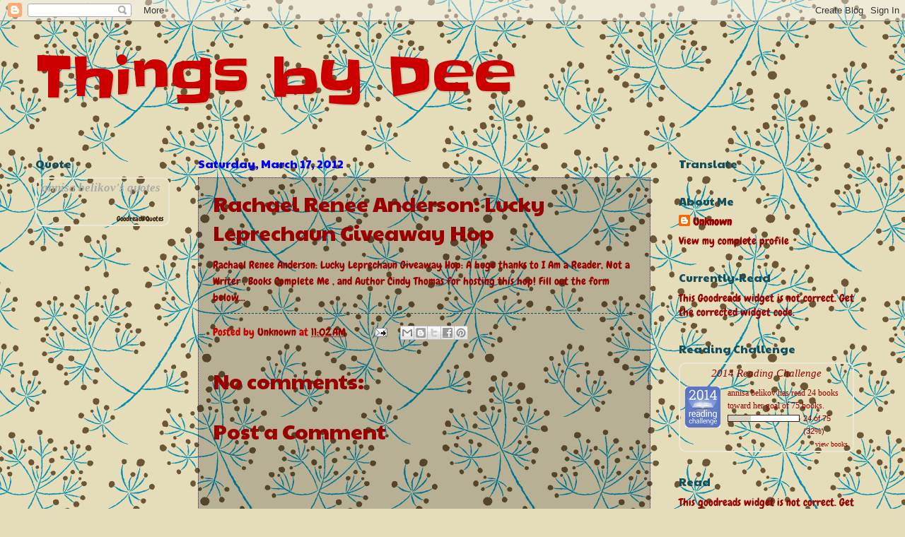

--- FILE ---
content_type: text/html; charset=UTF-8
request_url: https://annisabelikovcasillas.blogspot.com/2012/03/rachael-renee-anderson-lucky-leprechaun.html
body_size: 17026
content:
<!DOCTYPE html>
<html class='v2' dir='ltr' lang='en'>
<head>
<link href='https://www.blogger.com/static/v1/widgets/335934321-css_bundle_v2.css' rel='stylesheet' type='text/css'/>
<meta content='width=1100' name='viewport'/>
<meta content='text/html; charset=UTF-8' http-equiv='Content-Type'/>
<meta content='blogger' name='generator'/>
<link href='https://annisabelikovcasillas.blogspot.com/favicon.ico' rel='icon' type='image/x-icon'/>
<link href='http://annisabelikovcasillas.blogspot.com/2012/03/rachael-renee-anderson-lucky-leprechaun.html' rel='canonical'/>
<link rel="alternate" type="application/atom+xml" title="Things by Dee - Atom" href="https://annisabelikovcasillas.blogspot.com/feeds/posts/default" />
<link rel="alternate" type="application/rss+xml" title="Things by Dee - RSS" href="https://annisabelikovcasillas.blogspot.com/feeds/posts/default?alt=rss" />
<link rel="service.post" type="application/atom+xml" title="Things by Dee - Atom" href="https://www.blogger.com/feeds/137759562438107001/posts/default" />

<link rel="alternate" type="application/atom+xml" title="Things by Dee - Atom" href="https://annisabelikovcasillas.blogspot.com/feeds/248954462734349971/comments/default" />
<!--Can't find substitution for tag [blog.ieCssRetrofitLinks]-->
<meta content='http://annisabelikovcasillas.blogspot.com/2012/03/rachael-renee-anderson-lucky-leprechaun.html' property='og:url'/>
<meta content='Rachael Renee Anderson: Lucky Leprechaun Giveaway Hop' property='og:title'/>
<meta content='Rachael Renee Anderson: Lucky Leprechaun Giveaway Hop : A huge thanks to I Am a Reader, Not a Writer , Books Complete Me , and Author Cindy ...' property='og:description'/>
<title>Things by Dee: Rachael Renee Anderson: Lucky Leprechaun Giveaway Hop</title>
<style type='text/css'>@font-face{font-family:'Chewy';font-style:normal;font-weight:400;font-display:swap;src:url(//fonts.gstatic.com/s/chewy/v18/uK_94ruUb-k-wn52KjI9OPec.woff2)format('woff2');unicode-range:U+0000-00FF,U+0131,U+0152-0153,U+02BB-02BC,U+02C6,U+02DA,U+02DC,U+0304,U+0308,U+0329,U+2000-206F,U+20AC,U+2122,U+2191,U+2193,U+2212,U+2215,U+FEFF,U+FFFD;}@font-face{font-family:'Paytone One';font-style:normal;font-weight:400;font-display:swap;src:url(//fonts.gstatic.com/s/paytoneone/v25/0nksC9P7MfYHj2oFtYm2ChTigPvfiwq-FQc.woff2)format('woff2');unicode-range:U+0102-0103,U+0110-0111,U+0128-0129,U+0168-0169,U+01A0-01A1,U+01AF-01B0,U+0300-0301,U+0303-0304,U+0308-0309,U+0323,U+0329,U+1EA0-1EF9,U+20AB;}@font-face{font-family:'Paytone One';font-style:normal;font-weight:400;font-display:swap;src:url(//fonts.gstatic.com/s/paytoneone/v25/0nksC9P7MfYHj2oFtYm2ChTjgPvfiwq-FQc.woff2)format('woff2');unicode-range:U+0100-02BA,U+02BD-02C5,U+02C7-02CC,U+02CE-02D7,U+02DD-02FF,U+0304,U+0308,U+0329,U+1D00-1DBF,U+1E00-1E9F,U+1EF2-1EFF,U+2020,U+20A0-20AB,U+20AD-20C0,U+2113,U+2C60-2C7F,U+A720-A7FF;}@font-face{font-family:'Paytone One';font-style:normal;font-weight:400;font-display:swap;src:url(//fonts.gstatic.com/s/paytoneone/v25/0nksC9P7MfYHj2oFtYm2ChTtgPvfiwq-.woff2)format('woff2');unicode-range:U+0000-00FF,U+0131,U+0152-0153,U+02BB-02BC,U+02C6,U+02DA,U+02DC,U+0304,U+0308,U+0329,U+2000-206F,U+20AC,U+2122,U+2191,U+2193,U+2212,U+2215,U+FEFF,U+FFFD;}@font-face{font-family:'Slackey';font-style:normal;font-weight:400;font-display:swap;src:url(//fonts.gstatic.com/s/slackey/v29/N0bV2SdQO-5yM0-dGlNQJPTVkdc.woff2)format('woff2');unicode-range:U+0000-00FF,U+0131,U+0152-0153,U+02BB-02BC,U+02C6,U+02DA,U+02DC,U+0304,U+0308,U+0329,U+2000-206F,U+20AC,U+2122,U+2191,U+2193,U+2212,U+2215,U+FEFF,U+FFFD;}</style>
<style id='page-skin-1' type='text/css'><!--
/*
-----------------------------------------------
Blogger Template Style
Name:     Watermark
Designer: Blogger
URL:      www.blogger.com
----------------------------------------------- */
/* Use this with templates/1ktemplate-*.html */
/* Content
----------------------------------------------- */
body {
font: normal normal 16px Chewy;
color: #990000;
background: #e5dcb9 url(//themes.googleusercontent.com/image?id=1xf8EtW_j8IZR1brqLUdEFzSOFmpy50Pf175_Bz2t2lTKJYWdjV-iKNVhOKjim3-IZk5g) repeat scroll top center /* Credit: GelatoPlus (http://www.istockphoto.com/googleimages.php?id=6272805&platform=blogger) */;
}
html body .content-outer {
min-width: 0;
max-width: 100%;
width: 100%;
}
.content-outer {
font-size: 92%;
}
a:link {
text-decoration:none;
color: #990000;
}
a:visited {
text-decoration:none;
color: #990000;
}
a:hover {
text-decoration:underline;
color: #cc0000;
}
.body-fauxcolumns .cap-top {
margin-top: 30px;
background: transparent none no-repeat scroll center center;
height: 256px;
}
.content-inner {
padding: 0;
}
/* Header
----------------------------------------------- */
.header-inner .Header .titlewrapper,
.header-inner .Header .descriptionwrapper {
padding-left: 20px;
padding-right: 20px;
}
.Header h1 {
font: normal normal 80px Slackey;
color: #cc0000;
text-shadow: 2px 2px rgba(0, 0, 0, .1);
}
.Header h1 a {
color: #cc0000;
}
.Header .description {
font-size: 140%;
color: #741b47;
}
/* Tabs
----------------------------------------------- */
.tabs-inner .section {
margin: 0 20px;
}
.tabs-inner .PageList, .tabs-inner .LinkList, .tabs-inner .Labels {
margin-left: -11px;
margin-right: -11px;
background-color: transparent;
border-top: 0 solid #ffffff;
border-bottom: 0 solid #ffffff;
-moz-box-shadow: 0 0 0 rgba(0, 0, 0, .3);
-webkit-box-shadow: 0 0 0 rgba(0, 0, 0, .3);
-goog-ms-box-shadow: 0 0 0 rgba(0, 0, 0, .3);
box-shadow: 0 0 0 rgba(0, 0, 0, .3);
}
.tabs-inner .PageList .widget-content,
.tabs-inner .LinkList .widget-content,
.tabs-inner .Labels .widget-content {
margin: -3px -11px;
background: transparent none  no-repeat scroll right;
}
.tabs-inner .widget ul {
padding: 2px 25px;
max-height: 34px;
background: transparent none no-repeat scroll left;
}
.tabs-inner .widget li {
border: none;
}
.tabs-inner .widget li a {
display: inline-block;
padding: .25em 1em;
font: normal normal 20px Paytone One;
color: #0000ff;
border-right: 1px solid #674ea7;
}
.tabs-inner .widget li:first-child a {
border-left: 1px solid #674ea7;
}
.tabs-inner .widget li.selected a, .tabs-inner .widget li a:hover {
color: #ffffff;
}
/* Headings
----------------------------------------------- */
h2 {
font: normal normal 16px Paytone One;
color: #134f5c;
margin: 0 0 .5em;
}
h2.date-header {
font: normal normal 16px Paytone One;
color: #0000ff;
}
/* Main
----------------------------------------------- */
.main-inner .column-center-inner,
.main-inner .column-left-inner,
.main-inner .column-right-inner {
padding: 0 5px;
}
.main-outer {
margin-top: 0;
background: transparent none no-repeat scroll top left;
}
.main-inner {
padding-top: 30px;
}
.main-cap-top {
position: relative;
}
.main-cap-top .cap-right {
position: absolute;
height: 0;
width: 100%;
bottom: 0;
background: transparent none repeat-x scroll bottom center;
}
.main-cap-top .cap-left {
position: absolute;
height: 245px;
width: 280px;
right: 0;
bottom: 0;
background: transparent none no-repeat scroll bottom left;
}
/* Posts
----------------------------------------------- */
.post-outer {
padding: 15px 20px;
margin: 0 0 25px;
background: transparent url(//www.blogblog.com/1kt/watermark/post_background_navigator.png) repeat scroll top left;
_background-image: none;
border: dotted 1px #351c75;
-moz-box-shadow: 0 0 0 rgba(0, 0, 0, .1);
-webkit-box-shadow: 0 0 0 rgba(0, 0, 0, .1);
-goog-ms-box-shadow: 0 0 0 rgba(0, 0, 0, .1);
box-shadow: 0 0 0 rgba(0, 0, 0, .1);
}
h3.post-title {
font: normal normal 30px Paytone One;
margin: 0;
}
.comments h4 {
font: normal normal 30px Paytone One;
margin: 1em 0 0;
}
.post-body {
font-size: 105%;
line-height: 1.5;
position: relative;
}
.post-header {
margin: 0 0 1em;
color: #cc0000;
}
.post-footer {
margin: 10px 0 0;
padding: 10px 0 0;
color: #cc0000;
border-top: dashed 1px #134f5c;
}
#blog-pager {
font-size: 140%
}
#comments .comment-author {
padding-top: 1.5em;
border-top: dashed 1px #134f5c;
background-position: 0 1.5em;
}
#comments .comment-author:first-child {
padding-top: 0;
border-top: none;
}
.avatar-image-container {
margin: .2em 0 0;
}
/* Comments
----------------------------------------------- */
.comments .comments-content .icon.blog-author {
background-repeat: no-repeat;
background-image: url([data-uri]);
}
.comments .comments-content .loadmore a {
border-top: 1px solid #134f5c;
border-bottom: 1px solid #134f5c;
}
.comments .continue {
border-top: 2px solid #134f5c;
}
/* Widgets
----------------------------------------------- */
.widget ul, .widget #ArchiveList ul.flat {
padding: 0;
list-style: none;
}
.widget ul li, .widget #ArchiveList ul.flat li {
padding: .35em 0;
text-indent: 0;
border-top: dashed 1px #134f5c;
}
.widget ul li:first-child, .widget #ArchiveList ul.flat li:first-child {
border-top: none;
}
.widget .post-body ul {
list-style: disc;
}
.widget .post-body ul li {
border: none;
}
.widget .zippy {
color: #134f5c;
}
.post-body img, .post-body .tr-caption-container, .Profile img, .Image img,
.BlogList .item-thumbnail img {
padding: 5px;
background: #fff;
-moz-box-shadow: 1px 1px 5px rgba(0, 0, 0, .5);
-webkit-box-shadow: 1px 1px 5px rgba(0, 0, 0, .5);
-goog-ms-box-shadow: 1px 1px 5px rgba(0, 0, 0, .5);
box-shadow: 1px 1px 5px rgba(0, 0, 0, .5);
}
.post-body img, .post-body .tr-caption-container {
padding: 8px;
}
.post-body .tr-caption-container {
color: #333333;
}
.post-body .tr-caption-container img {
padding: 0;
background: transparent;
border: none;
-moz-box-shadow: 0 0 0 rgba(0, 0, 0, .1);
-webkit-box-shadow: 0 0 0 rgba(0, 0, 0, .1);
-goog-ms-box-shadow: 0 0 0 rgba(0, 0, 0, .1);
box-shadow: 0 0 0 rgba(0, 0, 0, .1);
}
/* Footer
----------------------------------------------- */
.footer-outer {
color:#990000;
background: #e06d00 url(https://resources.blogblog.com/blogblog/data/1kt/watermark/body_background_navigator.png) repeat scroll top left;
}
.footer-outer a {
color: #cc00cc;
}
.footer-outer a:visited {
color: #cc00cc;
}
.footer-outer a:hover {
color: #cc00cc;
}
.footer-outer .widget h2 {
color: #134f5c;
}
/* Mobile
----------------------------------------------- */
body.mobile  {
background-size: 100% auto;
}
.mobile .body-fauxcolumn-outer {
background: transparent none repeat scroll top left;
}
html .mobile .mobile-date-outer {
border-bottom: none;
background: transparent url(//www.blogblog.com/1kt/watermark/post_background_navigator.png) repeat scroll top left;
_background-image: none;
margin-bottom: 10px;
}
.mobile .main-inner .date-outer {
padding: 0;
}
.mobile .main-inner .date-header {
margin: 10px;
}
.mobile .main-cap-top {
z-index: -1;
}
.mobile .content-outer {
font-size: 100%;
}
.mobile .post-outer {
padding: 10px;
}
.mobile .main-cap-top .cap-left {
background: transparent none no-repeat scroll bottom left;
}
.mobile .body-fauxcolumns .cap-top {
margin: 0;
}
.mobile-link-button {
background: transparent url(//www.blogblog.com/1kt/watermark/post_background_navigator.png) repeat scroll top left;
}
.mobile-link-button a:link, .mobile-link-button a:visited {
color: #990000;
}
.mobile-index-date .date-header {
color: #0000ff;
}
.mobile-index-contents {
color: #990000;
}
.mobile .tabs-inner .section {
margin: 0;
}
.mobile .tabs-inner .PageList {
margin-left: 0;
margin-right: 0;
}
.mobile .tabs-inner .PageList .widget-content {
margin: 0;
color: #ffffff;
background: transparent url(//www.blogblog.com/1kt/watermark/post_background_navigator.png) repeat scroll top left;
}
.mobile .tabs-inner .PageList .widget-content .pagelist-arrow {
border-left: 1px solid #674ea7;
}

--></style>
<style id='template-skin-1' type='text/css'><!--
body {
min-width: 1220px;
}
.content-outer, .content-fauxcolumn-outer, .region-inner {
min-width: 1220px;
max-width: 1220px;
_width: 1220px;
}
.main-inner .columns {
padding-left: 230px;
padding-right: 310px;
}
.main-inner .fauxcolumn-center-outer {
left: 230px;
right: 310px;
/* IE6 does not respect left and right together */
_width: expression(this.parentNode.offsetWidth -
parseInt("230px") -
parseInt("310px") + 'px');
}
.main-inner .fauxcolumn-left-outer {
width: 230px;
}
.main-inner .fauxcolumn-right-outer {
width: 310px;
}
.main-inner .column-left-outer {
width: 230px;
right: 100%;
margin-left: -230px;
}
.main-inner .column-right-outer {
width: 310px;
margin-right: -310px;
}
#layout {
min-width: 0;
}
#layout .content-outer {
min-width: 0;
width: 800px;
}
#layout .region-inner {
min-width: 0;
width: auto;
}
body#layout div.add_widget {
padding: 8px;
}
body#layout div.add_widget a {
margin-left: 32px;
}
--></style>
<style>
    body {background-image:url(\/\/themes.googleusercontent.com\/image?id=1xf8EtW_j8IZR1brqLUdEFzSOFmpy50Pf175_Bz2t2lTKJYWdjV-iKNVhOKjim3-IZk5g);}
    
@media (max-width: 200px) { body {background-image:url(\/\/themes.googleusercontent.com\/image?id=1xf8EtW_j8IZR1brqLUdEFzSOFmpy50Pf175_Bz2t2lTKJYWdjV-iKNVhOKjim3-IZk5g&options=w200);}}
@media (max-width: 400px) and (min-width: 201px) { body {background-image:url(\/\/themes.googleusercontent.com\/image?id=1xf8EtW_j8IZR1brqLUdEFzSOFmpy50Pf175_Bz2t2lTKJYWdjV-iKNVhOKjim3-IZk5g&options=w400);}}
@media (max-width: 800px) and (min-width: 401px) { body {background-image:url(\/\/themes.googleusercontent.com\/image?id=1xf8EtW_j8IZR1brqLUdEFzSOFmpy50Pf175_Bz2t2lTKJYWdjV-iKNVhOKjim3-IZk5g&options=w800);}}
@media (max-width: 1200px) and (min-width: 801px) { body {background-image:url(\/\/themes.googleusercontent.com\/image?id=1xf8EtW_j8IZR1brqLUdEFzSOFmpy50Pf175_Bz2t2lTKJYWdjV-iKNVhOKjim3-IZk5g&options=w1200);}}
/* Last tag covers anything over one higher than the previous max-size cap. */
@media (min-width: 1201px) { body {background-image:url(\/\/themes.googleusercontent.com\/image?id=1xf8EtW_j8IZR1brqLUdEFzSOFmpy50Pf175_Bz2t2lTKJYWdjV-iKNVhOKjim3-IZk5g&options=w1600);}}
  </style>
<link href='https://www.blogger.com/dyn-css/authorization.css?targetBlogID=137759562438107001&amp;zx=7315773f-8deb-4a5a-a87e-4376b9803f32' media='none' onload='if(media!=&#39;all&#39;)media=&#39;all&#39;' rel='stylesheet'/><noscript><link href='https://www.blogger.com/dyn-css/authorization.css?targetBlogID=137759562438107001&amp;zx=7315773f-8deb-4a5a-a87e-4376b9803f32' rel='stylesheet'/></noscript>
<meta name='google-adsense-platform-account' content='ca-host-pub-1556223355139109'/>
<meta name='google-adsense-platform-domain' content='blogspot.com'/>

</head>
<body class='loading variant-navigator'>
<div class='navbar section' id='navbar' name='Navbar'><div class='widget Navbar' data-version='1' id='Navbar1'><script type="text/javascript">
    function setAttributeOnload(object, attribute, val) {
      if(window.addEventListener) {
        window.addEventListener('load',
          function(){ object[attribute] = val; }, false);
      } else {
        window.attachEvent('onload', function(){ object[attribute] = val; });
      }
    }
  </script>
<div id="navbar-iframe-container"></div>
<script type="text/javascript" src="https://apis.google.com/js/platform.js"></script>
<script type="text/javascript">
      gapi.load("gapi.iframes:gapi.iframes.style.bubble", function() {
        if (gapi.iframes && gapi.iframes.getContext) {
          gapi.iframes.getContext().openChild({
              url: 'https://www.blogger.com/navbar/137759562438107001?po\x3d248954462734349971\x26origin\x3dhttps://annisabelikovcasillas.blogspot.com',
              where: document.getElementById("navbar-iframe-container"),
              id: "navbar-iframe"
          });
        }
      });
    </script><script type="text/javascript">
(function() {
var script = document.createElement('script');
script.type = 'text/javascript';
script.src = '//pagead2.googlesyndication.com/pagead/js/google_top_exp.js';
var head = document.getElementsByTagName('head')[0];
if (head) {
head.appendChild(script);
}})();
</script>
</div></div>
<div class='body-fauxcolumns'>
<div class='fauxcolumn-outer body-fauxcolumn-outer'>
<div class='cap-top'>
<div class='cap-left'></div>
<div class='cap-right'></div>
</div>
<div class='fauxborder-left'>
<div class='fauxborder-right'></div>
<div class='fauxcolumn-inner'>
</div>
</div>
<div class='cap-bottom'>
<div class='cap-left'></div>
<div class='cap-right'></div>
</div>
</div>
</div>
<div class='content'>
<div class='content-fauxcolumns'>
<div class='fauxcolumn-outer content-fauxcolumn-outer'>
<div class='cap-top'>
<div class='cap-left'></div>
<div class='cap-right'></div>
</div>
<div class='fauxborder-left'>
<div class='fauxborder-right'></div>
<div class='fauxcolumn-inner'>
</div>
</div>
<div class='cap-bottom'>
<div class='cap-left'></div>
<div class='cap-right'></div>
</div>
</div>
</div>
<div class='content-outer'>
<div class='content-cap-top cap-top'>
<div class='cap-left'></div>
<div class='cap-right'></div>
</div>
<div class='fauxborder-left content-fauxborder-left'>
<div class='fauxborder-right content-fauxborder-right'></div>
<div class='content-inner'>
<header>
<div class='header-outer'>
<div class='header-cap-top cap-top'>
<div class='cap-left'></div>
<div class='cap-right'></div>
</div>
<div class='fauxborder-left header-fauxborder-left'>
<div class='fauxborder-right header-fauxborder-right'></div>
<div class='region-inner header-inner'>
<div class='header section' id='header' name='Header'><div class='widget Header' data-version='1' id='Header1'>
<div id='header-inner'>
<div class='titlewrapper'>
<h1 class='title'>
<a href='https://annisabelikovcasillas.blogspot.com/'>
Things by Dee
</a>
</h1>
</div>
<div class='descriptionwrapper'>
<p class='description'><span>
</span></p>
</div>
</div>
</div></div>
</div>
</div>
<div class='header-cap-bottom cap-bottom'>
<div class='cap-left'></div>
<div class='cap-right'></div>
</div>
</div>
</header>
<div class='tabs-outer'>
<div class='tabs-cap-top cap-top'>
<div class='cap-left'></div>
<div class='cap-right'></div>
</div>
<div class='fauxborder-left tabs-fauxborder-left'>
<div class='fauxborder-right tabs-fauxborder-right'></div>
<div class='region-inner tabs-inner'>
<div class='tabs no-items section' id='crosscol' name='Cross-Column'></div>
<div class='tabs no-items section' id='crosscol-overflow' name='Cross-Column 2'></div>
</div>
</div>
<div class='tabs-cap-bottom cap-bottom'>
<div class='cap-left'></div>
<div class='cap-right'></div>
</div>
</div>
<div class='main-outer'>
<div class='main-cap-top cap-top'>
<div class='cap-left'></div>
<div class='cap-right'></div>
</div>
<div class='fauxborder-left main-fauxborder-left'>
<div class='fauxborder-right main-fauxborder-right'></div>
<div class='region-inner main-inner'>
<div class='columns fauxcolumns'>
<div class='fauxcolumn-outer fauxcolumn-center-outer'>
<div class='cap-top'>
<div class='cap-left'></div>
<div class='cap-right'></div>
</div>
<div class='fauxborder-left'>
<div class='fauxborder-right'></div>
<div class='fauxcolumn-inner'>
</div>
</div>
<div class='cap-bottom'>
<div class='cap-left'></div>
<div class='cap-right'></div>
</div>
</div>
<div class='fauxcolumn-outer fauxcolumn-left-outer'>
<div class='cap-top'>
<div class='cap-left'></div>
<div class='cap-right'></div>
</div>
<div class='fauxborder-left'>
<div class='fauxborder-right'></div>
<div class='fauxcolumn-inner'>
</div>
</div>
<div class='cap-bottom'>
<div class='cap-left'></div>
<div class='cap-right'></div>
</div>
</div>
<div class='fauxcolumn-outer fauxcolumn-right-outer'>
<div class='cap-top'>
<div class='cap-left'></div>
<div class='cap-right'></div>
</div>
<div class='fauxborder-left'>
<div class='fauxborder-right'></div>
<div class='fauxcolumn-inner'>
</div>
</div>
<div class='cap-bottom'>
<div class='cap-left'></div>
<div class='cap-right'></div>
</div>
</div>
<!-- corrects IE6 width calculation -->
<div class='columns-inner'>
<div class='column-center-outer'>
<div class='column-center-inner'>
<div class='main section' id='main' name='Main'><div class='widget Blog' data-version='1' id='Blog1'>
<div class='blog-posts hfeed'>

          <div class="date-outer">
        
<h2 class='date-header'><span>Saturday, March 17, 2012</span></h2>

          <div class="date-posts">
        
<div class='post-outer'>
<div class='post hentry uncustomized-post-template' itemprop='blogPost' itemscope='itemscope' itemtype='http://schema.org/BlogPosting'>
<meta content='137759562438107001' itemprop='blogId'/>
<meta content='248954462734349971' itemprop='postId'/>
<a name='248954462734349971'></a>
<h3 class='post-title entry-title' itemprop='name'>
Rachael Renee Anderson: Lucky Leprechaun Giveaway Hop
</h3>
<div class='post-header'>
<div class='post-header-line-1'></div>
</div>
<div class='post-body entry-content' id='post-body-248954462734349971' itemprop='description articleBody'>
<a href="http://rachaelreneeanderson.blogspot.com/2012/03/lucky-leprechaun-giveaway-hop.html?spref=bl">Rachael Renee Anderson: Lucky Leprechaun Giveaway Hop</a>: A huge thanks to I Am a Reader, Not a Writer , Books Complete Me , and Author Cindy Thomas  for hosting this hop!  Fill out the form below...
<div style='clear: both;'></div>
</div>
<div class='post-footer'>
<div class='post-footer-line post-footer-line-1'>
<span class='post-author vcard'>
Posted by
<span class='fn' itemprop='author' itemscope='itemscope' itemtype='http://schema.org/Person'>
<meta content='https://www.blogger.com/profile/07382097370770510091' itemprop='url'/>
<a class='g-profile' href='https://www.blogger.com/profile/07382097370770510091' rel='author' title='author profile'>
<span itemprop='name'>Unknown</span>
</a>
</span>
</span>
<span class='post-timestamp'>
at
<meta content='http://annisabelikovcasillas.blogspot.com/2012/03/rachael-renee-anderson-lucky-leprechaun.html' itemprop='url'/>
<a class='timestamp-link' href='https://annisabelikovcasillas.blogspot.com/2012/03/rachael-renee-anderson-lucky-leprechaun.html' rel='bookmark' title='permanent link'><abbr class='published' itemprop='datePublished' title='2012-03-17T11:02:00+07:00'>11:02&#8239;AM</abbr></a>
</span>
<span class='post-comment-link'>
</span>
<span class='post-icons'>
<span class='item-action'>
<a href='https://www.blogger.com/email-post/137759562438107001/248954462734349971' title='Email Post'>
<img alt='' class='icon-action' height='13' src='https://resources.blogblog.com/img/icon18_email.gif' width='18'/>
</a>
</span>
<span class='item-control blog-admin pid-554244771'>
<a href='https://www.blogger.com/post-edit.g?blogID=137759562438107001&postID=248954462734349971&from=pencil' title='Edit Post'>
<img alt='' class='icon-action' height='18' src='https://resources.blogblog.com/img/icon18_edit_allbkg.gif' width='18'/>
</a>
</span>
</span>
<div class='post-share-buttons goog-inline-block'>
<a class='goog-inline-block share-button sb-email' href='https://www.blogger.com/share-post.g?blogID=137759562438107001&postID=248954462734349971&target=email' target='_blank' title='Email This'><span class='share-button-link-text'>Email This</span></a><a class='goog-inline-block share-button sb-blog' href='https://www.blogger.com/share-post.g?blogID=137759562438107001&postID=248954462734349971&target=blog' onclick='window.open(this.href, "_blank", "height=270,width=475"); return false;' target='_blank' title='BlogThis!'><span class='share-button-link-text'>BlogThis!</span></a><a class='goog-inline-block share-button sb-twitter' href='https://www.blogger.com/share-post.g?blogID=137759562438107001&postID=248954462734349971&target=twitter' target='_blank' title='Share to X'><span class='share-button-link-text'>Share to X</span></a><a class='goog-inline-block share-button sb-facebook' href='https://www.blogger.com/share-post.g?blogID=137759562438107001&postID=248954462734349971&target=facebook' onclick='window.open(this.href, "_blank", "height=430,width=640"); return false;' target='_blank' title='Share to Facebook'><span class='share-button-link-text'>Share to Facebook</span></a><a class='goog-inline-block share-button sb-pinterest' href='https://www.blogger.com/share-post.g?blogID=137759562438107001&postID=248954462734349971&target=pinterest' target='_blank' title='Share to Pinterest'><span class='share-button-link-text'>Share to Pinterest</span></a>
</div>
</div>
<div class='post-footer-line post-footer-line-2'>
<span class='post-labels'>
</span>
</div>
<div class='post-footer-line post-footer-line-3'>
<span class='post-location'>
</span>
</div>
</div>
</div>
<div class='comments' id='comments'>
<a name='comments'></a>
<h4>No comments:</h4>
<div id='Blog1_comments-block-wrapper'>
<dl class='avatar-comment-indent' id='comments-block'>
</dl>
</div>
<p class='comment-footer'>
<div class='comment-form'>
<a name='comment-form'></a>
<h4 id='comment-post-message'>Post a Comment</h4>
<p>
</p>
<a href='https://www.blogger.com/comment/frame/137759562438107001?po=248954462734349971&hl=en&saa=85391&origin=https://annisabelikovcasillas.blogspot.com' id='comment-editor-src'></a>
<iframe allowtransparency='true' class='blogger-iframe-colorize blogger-comment-from-post' frameborder='0' height='410px' id='comment-editor' name='comment-editor' src='' width='100%'></iframe>
<script src='https://www.blogger.com/static/v1/jsbin/2830521187-comment_from_post_iframe.js' type='text/javascript'></script>
<script type='text/javascript'>
      BLOG_CMT_createIframe('https://www.blogger.com/rpc_relay.html');
    </script>
</div>
</p>
</div>
</div>

        </div></div>
      
</div>
<div class='blog-pager' id='blog-pager'>
<span id='blog-pager-newer-link'>
<a class='blog-pager-newer-link' href='https://annisabelikovcasillas.blogspot.com/2012/03/blog-post_17.html' id='Blog1_blog-pager-newer-link' title='Newer Post'>Newer Post</a>
</span>
<span id='blog-pager-older-link'>
<a class='blog-pager-older-link' href='https://annisabelikovcasillas.blogspot.com/2012/03/cindy-thomas-aspiring-ya-author-lucky.html' id='Blog1_blog-pager-older-link' title='Older Post'>Older Post</a>
</span>
<a class='home-link' href='https://annisabelikovcasillas.blogspot.com/'>Home</a>
</div>
<div class='clear'></div>
<div class='post-feeds'>
<div class='feed-links'>
Subscribe to:
<a class='feed-link' href='https://annisabelikovcasillas.blogspot.com/feeds/248954462734349971/comments/default' target='_blank' type='application/atom+xml'>Post Comments (Atom)</a>
</div>
</div>
</div></div>
</div>
</div>
<div class='column-left-outer'>
<div class='column-left-inner'>
<aside>
<div class='sidebar section' id='sidebar-left-1'><div class='widget HTML' data-version='1' id='HTML6'>
<h2 class='title'>Quote</h2>
<div class='widget-content'>
<div style="border: 2px solid #EBE8D5; border-radius:10px; padding: 0px 7px 0px 7px;"><h3 style=""><a href="https://www.goodreads.com/user/show/1018011-annisa-belikov-casillas" style="text-decoration: none;color:#aaa;font-family:georgia,serif;font-style:italic;">annisa belikov's quotes</a></h3><br/><div id="gr_quote_body"></div><script src="https://www.goodreads.com/quotes/widget/1018011-annisa-belikov-casillas?v=2" type="text/javascript"></script><div style="text-align: right;"><a href="https://www.goodreads.com/quotes" style="color: #382110; text-decoration: none; font-size: 10px;">Goodreads Quotes</a></div></div>
</div>
<div class='clear'></div>
</div></div>
</aside>
</div>
</div>
<div class='column-right-outer'>
<div class='column-right-inner'>
<aside>
<div class='sidebar section' id='sidebar-right-1'><div class='widget Translate' data-version='1' id='Translate1'>
<h2 class='title'>Translate</h2>
<div id='google_translate_element'></div>
<script>
    function googleTranslateElementInit() {
      new google.translate.TranslateElement({
        pageLanguage: 'en',
        autoDisplay: 'true',
        layout: google.translate.TranslateElement.InlineLayout.VERTICAL
      }, 'google_translate_element');
    }
  </script>
<script src='//translate.google.com/translate_a/element.js?cb=googleTranslateElementInit'></script>
<div class='clear'></div>
</div><div class='widget Profile' data-version='1' id='Profile1'>
<h2>About Me</h2>
<div class='widget-content'>
<dl class='profile-datablock'>
<dt class='profile-data'>
<a class='profile-name-link g-profile' href='https://www.blogger.com/profile/07382097370770510091' rel='author' style='background-image: url(//www.blogger.com/img/logo-16.png);'>
Unknown
</a>
</dt>
</dl>
<a class='profile-link' href='https://www.blogger.com/profile/07382097370770510091' rel='author'>View my complete profile</a>
<div class='clear'></div>
</div>
</div><div class='widget HTML' data-version='1' id='HTML5'>
<h2 class='title'>Currently-Read</h2>
<div class='widget-content'>
<!-- Show static HTML/CSS as a placeholder in case js is not enabled - javascript include will override this if things work -->
      <style type="text/css" media="screen">
  .gr_custom_container_1405485601 {
    /* customize your Goodreads widget container here*/
    border: 1px solid gray;
    border-radius:10px;
    padding: 10px 5px 10px 5px;
    background-color: #FFFFFF;
    color: #000000;
    width: 300px
  }
  .gr_custom_header_1405485601 {
    /* customize your Goodreads header here*/
    border-bottom: 1px solid gray;
    width: 100%;
    margin-bottom: 5px;
    text-align: center;
    font-size: 120%
  }
  .gr_custom_each_container_1405485601 {
    /* customize each individual book container here */
    width: 100%;
    clear: both;
    margin-bottom: 10px;
    overflow: auto;
    padding-bottom: 4px;
    border-bottom: 1px solid #aaa;
  }
  .gr_custom_book_container_1405485601 {
    /* customize your book covers here */
    overflow: hidden;
    height: 60px;
      float: left;
      margin-right: 4px;
      width: 39px;
  }
  .gr_custom_author_1405485601 {
    /* customize your author names here */
    font-size: 10px;
  }
  .gr_custom_tags_1405485601 {
    /* customize your tags here */
    font-size: 10px;
    color: gray;
  }
  .gr_custom_rating_1405485601 {
    /* customize your rating stars here */
    float: right;
  }
</style>

      <div id="gr_custom_widget_1405485601">
          <div class="gr_custom_container_1405485601">
    <h2 class="gr_custom_header_1405485601">
    <a href="https://www.goodreads.com/review/list/1018011-annisa-belikov-casillas?shelf=currently-reading&amp;utm_medium=api&amp;utm_source=custom_widget" style="text-decoration: none;">annisa belikov's bookshelf: currently-reading</a>
    </h2>
      <div class="gr_custom_each_container_1405485601">
          <div class="gr_custom_book_container_1405485601">
            <a href="https://www.goodreads.com/review/show/605630542?utm_medium=api&amp;utm_source=custom_widget" title="Play with Me (With Me in Seattle, #3)"><img alt="Play with Me" border="0" src="https://d.gr-assets.com/books/1360471559s/17201095.jpg" /></a>
          </div>
          <div class="gr_custom_rating_1405485601">
            <img alt="0 of 5 stars" class=" staticStars" src="https://www.goodreads.com/images/layout/stars/red_star_0_of_5.png" title="0 of 5 stars, " />
          </div>
          <div class="gr_custom_title_1405485601">
            <a href="https://www.goodreads.com/review/show/605630542?utm_medium=api&amp;utm_source=custom_widget">Play with Me</a>
          </div>
          <div class="gr_custom_author_1405485601">
            by <a href="https://www.goodreads.com/author/show/6550037.Kristen_Proby">Kristen Proby</a>
          </div>
          <div class="gr_custom_tags_1405485601">
            tagged:
            currently-reading
          </div>
      </div>
      <div class="gr_custom_each_container_1405485601">
          <div class="gr_custom_book_container_1405485601">
            <a href="https://www.goodreads.com/review/show/739656370?utm_medium=api&amp;utm_source=custom_widget" title="The Edge of Never (The Edge of Never, #1)"><img alt="The Edge of Never" border="0" src="https://d.gr-assets.com/books/1358810128s/16081272.jpg" /></a>
          </div>
          <div class="gr_custom_rating_1405485601">
            <img alt="0 of 5 stars" class=" staticStars" src="https://www.goodreads.com/images/layout/stars/red_star_0_of_5.png" title="0 of 5 stars, " />
          </div>
          <div class="gr_custom_title_1405485601">
            <a href="https://www.goodreads.com/review/show/739656370?utm_medium=api&amp;utm_source=custom_widget">The Edge of Never</a>
          </div>
          <div class="gr_custom_author_1405485601">
            by <a href="https://www.goodreads.com/author/show/5437976.J_A_Redmerski">J.A. Redmerski</a>
          </div>
          <div class="gr_custom_tags_1405485601">
            tagged:
            currently-reading
          </div>
      </div>
      <div class="gr_custom_each_container_1405485601">
          <div class="gr_custom_book_container_1405485601">
            <a href="https://www.goodreads.com/review/show/572012560?utm_medium=api&amp;utm_source=custom_widget" title="One Week Girlfriend (One Week Girlfriend Quartet, #1)"><img alt="One Week Girlfriend" border="0" src="https://d.gr-assets.com/books/1361553462s/17202452.jpg" /></a>
          </div>
          <div class="gr_custom_rating_1405485601">
            <img alt="0 of 5 stars" class=" staticStars" src="https://www.goodreads.com/images/layout/stars/red_star_0_of_5.png" title="0 of 5 stars, " />
          </div>
          <div class="gr_custom_title_1405485601">
            <a href="https://www.goodreads.com/review/show/572012560?utm_medium=api&amp;utm_source=custom_widget">One Week Girlfriend</a>
          </div>
          <div class="gr_custom_author_1405485601">
            by <a href="https://www.goodreads.com/author/show/5934418.Monica_Murphy">Monica  Murphy</a>
          </div>
          <div class="gr_custom_tags_1405485601">
            tagged:
            currently-reading
          </div>
      </div>
      <div class="gr_custom_each_container_1405485601">
          <div class="gr_custom_book_container_1405485601">
            <a href="https://www.goodreads.com/review/show/765108973?utm_medium=api&amp;utm_source=custom_widget" title="Because You Tempt Me (Because You Are Mine, #1.1)"><img alt="Because You Tempt Me" border="0" src="https://d.gr-assets.com/books/1342781374s/15759752.jpg" /></a>
          </div>
          <div class="gr_custom_rating_1405485601">
            <img alt="0 of 5 stars" class=" staticStars" src="https://www.goodreads.com/images/layout/stars/red_star_0_of_5.png" title="0 of 5 stars, " />
          </div>
          <div class="gr_custom_title_1405485601">
            <a href="https://www.goodreads.com/review/show/765108973?utm_medium=api&amp;utm_source=custom_widget">Because You Tempt Me</a>
          </div>
          <div class="gr_custom_author_1405485601">
            by <a href="https://www.goodreads.com/author/show/1294984.Beth_Kery">Beth Kery</a>
          </div>
          <div class="gr_custom_tags_1405485601">
            tagged:
            currently-reading
          </div>
      </div>
      <div class="gr_custom_each_container_1405485601">
          <div class="gr_custom_book_container_1405485601">
            <a href="https://www.goodreads.com/review/show/627112633?utm_medium=api&amp;utm_source=custom_widget" title="Missing Hart (The Hart Family, #5)"><img alt="Missing Hart" border="0" src="https://d.gr-assets.com/books/1367011258s/17610795.jpg" /></a>
          </div>
          <div class="gr_custom_rating_1405485601">
            <img alt="0 of 5 stars" class=" staticStars" src="https://www.goodreads.com/images/layout/stars/red_star_0_of_5.png" title="0 of 5 stars, " />
          </div>
          <div class="gr_custom_title_1405485601">
            <a href="https://www.goodreads.com/review/show/627112633?utm_medium=api&amp;utm_source=custom_widget">Missing Hart</a>
          </div>
          <div class="gr_custom_author_1405485601">
            by <a href="https://www.goodreads.com/author/show/6456709.Ella_Fox">Ella Fox</a>
          </div>
          <div class="gr_custom_tags_1405485601">
            tagged:
            currently-reading
          </div>
      </div>
  <br style="clear: both"/>
  <center>
    <a href="https://www.goodreads.com/"><img alt="goodreads.com" src="https://www.goodreads.com/images/widget/widget_logo.gif" style="border:0" /></a>
  </center>
  <noscript>
    Share <a href="https://www.goodreads.com/">book reviews</a> and ratings with annisa belikov, and even join a <a href="https://www.goodreads.com/group">book club</a> on Goodreads.
  </noscript>
  </div>

      </div>
      <script src="https://www.goodreads.com/review/custom_widget/1018011.annisa%20belikov's%20bookshelf:%20currently-reading?cover_position=left&cover_size=small&num_books=5&order=d&shelf=currently-reading&show_author=1&show_cover=1&show_rating=1&show_review=1&show_tags=1&show_title=1&sort=date_started&widget_bg_color=FFFFFF&widget_bg_transparent=&widget_border_width=1&widget_id=1405485601&widget_text_color=000000&widget_title_size=medium&widget_width=medium" type="text/javascript" charset="utf-8"></script>
</div>
<div class='clear'></div>
</div><div class='widget HTML' data-version='1' id='HTML2'>
<h2 class='title'>Reading Challenge</h2>
<div class='widget-content'>
<div id="gr_challenge_1914" style="border: 2px solid #EBE8D5; border-radius:10px; padding: 0px 7px 0px 7px; max-width:230px; min-height: 100px">
  <div id="gr_challenge_progress_body_1914" style="font-size: 12px; font-family: georgia,serif;line-height: 18px">
    <h3 style="margin: 4px 0 10px; font-weight: normal; text-align: center">
      <a href="https://www.goodreads.com/challenges/1914-2014-reading-challenge" style="text-decoration: none; font-family:georgia,serif;font-style:italic; font-size: 1.1em">2014 Reading Challenge</a>
    </h3>
        <div class="challengePic">
          <a href="https://www.goodreads.com/challenges/1914-2014-reading-challenge"><img alt="2014 Reading Challenge" src="https://d.gr-assets.com/challenges/1388707965p2/1914.jpg" style="float:left; margin-right: 10px; border: 0 none" /></a>
        </div>
      <div>
        <a href="https://www.goodreads.com/user/show/1018011-annisa-belikov-casillas">annisa belikov</a> has
             read 24 books toward her goal of 75 books.
      </div>
      <div style="width: 100px; margin: 4px 5px 5px 0; float: left; border: 1px solid #382110; height: 8px; overflow: hidden; background-color: #FFF">
        <div style="width: 32%; background-color: #D7D2C4; float: left"><span style="visibility:hidden">hide</span></div>
      </div>
      <div style="font-family: arial, verdana, helvetica, sans-serif;font-size:90%">
        <a href="https://www.goodreads.com/user_challenges/1163747">24 of 75 (32%)</a>
      </div>
        <div style="text-align: right;">
          <a href="https://www.goodreads.com/user_challenges/1163747" style="text-decoration: none; font-size: 10px;">view books</a>
        </div>
  </div>
	<script src="https://www.goodreads.com/user_challenges/widget/1018011-annisa-belikov-casillas?challenge_id=1914&v=2" type="text/javascript"></script>
</div>
</div>
<div class='clear'></div>
</div><div class='widget HTML' data-version='1' id='HTML1'>
<h2 class='title'>Read</h2>
<div class='widget-content'>
<style type="text/css" media="screen">
        .gr_grid_container {
          /* customize grid container div here. eg: width: 500px; */
        }

        .gr_grid_book_container {
          /* customize book cover container div here */
          float: left;
          width: 39px;
          height: 60px;
          padding: 0px 0px;
          overflow: hidden;
        }
      </style>
      <div id="gr_grid_widget_1405486130">
        <!-- Show static html as a placeholder in case js is not enabled - javascript include will override this if things work -->
            <h2>
      <a href="https://www.goodreads.com/review/list/1018011-annisa-belikov-casillas?shelf=read&utm_medium=api&utm_source=grid_widget" style="text-decoration: none;">annisa belikov's bookshelf: read</a>
    </h2>
  <div class="gr_grid_container">
    <div class="gr_grid_book_container"><a href="https://www.goodreads.com/book/show/11757975-the-look-of-love" title="The Look of Love (The Sullivans, #1)"><img alt="The Look of Love" border="0" src="https://d.gr-assets.com/books/1398783845s/11757975.jpg" /></a></div>
    <div class="gr_grid_book_container"><a href="https://www.goodreads.com/book/show/9758736-trace-of-fever" title="Trace of Fever (Men Who Walk the Edge of Honor, #2)"><img alt="Trace of Fever" border="0" src="https://d.gr-assets.com/books/1291777365s/9758736.jpg" /></a></div>
    <div class="gr_grid_book_container"><a href="https://www.goodreads.com/book/show/17029526-never-too-far" title="Never Too Far (Too Far, #2; Rosemary Beach, #2)"><img alt="Never Too Far" border="0" src="https://d.gr-assets.com/books/1356822956s/17029526.jpg" /></a></div>
    <div class="gr_grid_book_container"><a href="https://www.goodreads.com/book/show/21420475-between-the-raindrops" title="Between The Raindrops"><img alt="Between The Raindrops" border="0" src="https://d.gr-assets.com/books/1394517846s/21420475.jpg" /></a></div>
    <div class="gr_grid_book_container"><a href="https://www.goodreads.com/book/show/22070794-black-confetti" title="Black Confetti"><img alt="Black Confetti" border="0" src="https://d.gr-assets.com/books/1399875684s/22070794.jpg" /></a></div>
    <div class="gr_grid_book_container"><a href="https://www.goodreads.com/book/show/18053913-mine-to-take" title="Mine to Take (Mine, #1)"><img alt="Mine to Take" border="0" src="https://d.gr-assets.com/books/1370891959s/18053913.jpg" /></a></div>
    <div class="gr_grid_book_container"><a href="https://www.goodreads.com/book/show/21942347-guilty-pleasure" title="Guilty Pleasure"><img alt="Guilty Pleasure" border="0" src="https://d.gr-assets.com/books/1397740327s/21942347.jpg" /></a></div>
    <div class="gr_grid_book_container"><a href="https://www.goodreads.com/book/show/420731.Now_You_See_Her" title="Now You See Her"><img alt="Now You See Her" border="0" src="https://d.gr-assets.com/books/1347803244s/420731.jpg" /></a></div>
    <div class="gr_grid_book_container"><a href="https://www.goodreads.com/book/show/16117804-the-proposal" title="The Proposal (The Proposition, #2)"><img alt="The Proposal" border="0" src="https://d.gr-assets.com/books/1358298141s/16117804.jpg" /></a></div>
    <div class="gr_grid_book_container"><a href="https://www.goodreads.com/book/show/9962040-in-bed-with-a-highlander" title="In Bed with a Highlander (McCabe Trilogy, #1)"><img alt="In Bed with a Highlander" border="0" src="https://d.gr-assets.com/books/1348705921s/9962040.jpg" /></a></div>
    <br style="clear: both"/><br/><a href="https://www.goodreads.com/user/show/1018011-annisa-belikov-casillas" class="gr_grid_branding" style="font-size: .9em; color: #382110; text-decoration: none; float: right; clear: both">annisa belikov casillas's favorite books &#187;</a>
  <noscript><br/>Share <a href="/">book reviews</a> and ratings with annisa belikov, and even join a <a href="/group">book club</a> on Goodreads.</noscript>
  </div>

      </div>
      <script src="https://www.goodreads.com/review/grid_widget/1018011.annisa%20belikov's%20bookshelf:%20read?cover_size=small&hide_link=&hide_title=&num_books=10&order=d&shelf=read&sort=date_read&widget_id=1405486130" type="text/javascript" charset="utf-8"></script>
</div>
<div class='clear'></div>
</div><div class='widget HTML' data-version='1' id='HTML4'>
<h2 class='title'>My Fav</h2>
<div class='widget-content'>
<!-- Show static HTML/CSS as a placeholder in case js is not enabled - javascript include will override this if things work -->
      <style type="text/css" media="screen">
  .gr_custom_container_1336733866 {
    /* customize your Goodreads widget container here*/
    border: 1px solid gray;
    -moz-border-radius:10px;
    -webkit-border-radius:10px;
    padding: 10px 5px 10px 5px;
    background-color: #FFFFFF;          
    color: #000000;          
    
  }
  .gr_custom_header_1336733866 {
    /* customize your Goodreads header here*/
    border-bottom: 1px solid gray;
    width: 100%;
    margin-bottom: 5px;
    text-align: center;
    font-size: 80%
  }
  .gr_custom_each_container_1336733866 {
    /* customize each individual book container here */
    width: 100%;
    clear: both;
    margin-bottom: 10px;
    overflow: auto;
    padding-bottom: 4px;
    border-bottom: 1px solid #aaa;
  }
  .gr_custom_book_container_1336733866 { 
    /* customize your book covers here */
    overflow: hidden;
    height: 60px;
      float: left;
      margin-right: 4px;
      width: 39px;
  }
  .gr_custom_author_1336733866 {
    /* customize your author names here */
    font-size: 10px;
  }
  .gr_custom_tags_1336733866 {
    /* customize your tags here */
    font-size: 10px;
    color: gray;
  }
  .gr_custom_rating_1336733866 {
    /* customize your rating stars here */
    float: right;
  }
</style>

      <div id="gr_custom_widget_1336733866">
          <div class="gr_custom_container_1336733866">
    <h2 class="gr_custom_header_1336733866">
    <a href="http://www.goodreads.com/review/list/1018011-annisa-belikov-casillas?shelf=favorit&amp;utm_medium=api&amp;utm_source=custom_widget" style="text-decoration: none;">annisa belikov's bookshelf: favorit</a>
    </h2>
      <div class="gr_custom_each_container_1336733866">
          <div class="gr_custom_book_container_1336733866">
            <a href="http://www.goodreads.com/review/show/314893865?utm_medium=api&amp;utm_source=custom_widget" title="Archangel's blade (guild hunter, #4)"><img alt="Archangel&#39;s blade" border="0" src="https://lh3.googleusercontent.com/blogger_img_proxy/AEn0k_u9Ya2Ghq-cKTyQcHErFDJPyoyqq_FYOr1MJezQimdDlsQVek5Xqk4zFyrvohuDsjok_AA0K-kWH-ieI_c4N7ftI1b22CJKWebQq1OwK5crpkZHgr7CkDF5F7c=s0-d"></a>
          </div>
          <div class="gr_custom_rating_1336733866">
            <img alt="4 of 5 stars true" height="15" src="https://lh3.googleusercontent.com/blogger_img_proxy/AEn0k_u0SfQxvvaL97QDyeJIRedZ-RtdTdVJBUH0HUIO-JLEy5iuNZUOLfLrLTJOQP0XwdJsTqn0n8b3hyFHd2ZxXEq_XXdBJBMKBqHoXwlF3tW9ab6RDvTDdZd_8eDTEMRHJFOxYr8=s0-d" title="4 of 5 stars, really liked it" width="75">
          </div>
          <div class="gr_custom_title_1336733866">
            <a href="http://www.goodreads.com/review/show/314893865?utm_medium=api&amp;utm_source=custom_widget">Archangel's Blade</a>
          </div>
          <div class="gr_custom_author_1336733866">
            by <a href="http://www.goodreads.com/author/show/71688.Nalini_Singh">Nalini Singh</a>
          </div>
          <div class="gr_custom_tags_1336733866">
            tagged:
            paranormal, nalini-singh, and favorit
          </div>
      </div>
      <div class="gr_custom_each_container_1336733866">
          <div class="gr_custom_book_container_1336733866">
            <a href="http://www.goodreads.com/review/show/298120475?utm_medium=api&amp;utm_source=custom_widget" title="Only in Your Arms"><img alt="Only in Your Arms" border="0" src="https://lh3.googleusercontent.com/blogger_img_proxy/AEn0k_uNNNsg02CdRMkmYY_JqgOLsPZ24vChvxwXmMmiUjXKZu4Hu44S0XJPIUYll29oFHm3ATElX-5gLfkQ88TYV63rP6j9qJO_yfycO4j_c5Tbzrv81tGBluE7c-A=s0-d"></a>
          </div>
          <div class="gr_custom_rating_1336733866">
            <img alt="4 of 5 stars true" height="15" src="https://lh3.googleusercontent.com/blogger_img_proxy/AEn0k_u0SfQxvvaL97QDyeJIRedZ-RtdTdVJBUH0HUIO-JLEy5iuNZUOLfLrLTJOQP0XwdJsTqn0n8b3hyFHd2ZxXEq_XXdBJBMKBqHoXwlF3tW9ab6RDvTDdZd_8eDTEMRHJFOxYr8=s0-d" title="4 of 5 stars, really liked it" width="75">
          </div>
          <div class="gr_custom_title_1336733866">
            <a href="http://www.goodreads.com/review/show/298120475?utm_medium=api&amp;utm_source=custom_widget">Only in Your Arms</a>
          </div>
          <div class="gr_custom_author_1336733866">
            by <a href="http://www.goodreads.com/author/show/27847.Lisa_Kleypas">Lisa Kleypas</a>
          </div>
          <div class="gr_custom_tags_1336733866">
            tagged:
            lisa-kleypass, favorit, and regency-romance
          </div>
      </div>
      <div class="gr_custom_each_container_1336733866">
          <div class="gr_custom_book_container_1336733866">
            <a href="http://www.goodreads.com/review/show/293427231?utm_medium=api&amp;utm_source=custom_widget" title="Sealed with a Kiss (Ty &amp; Hunter, #2)"><img alt="Sealed with a Kiss" border="0" src="https://lh3.googleusercontent.com/blogger_img_proxy/AEn0k_vM8tWKZn-BD23lEHfS-1u0IifO_n2pxGm7qbzrEb_SPBg8YwsKSEnyXOqpPSVqL8wkYX9nFbuILzDPHakPQxKS78n1PWB5q2mzHs6po859sAoa9SL0dEAP-6DF=s0-d"></a>
          </div>
          <div class="gr_custom_rating_1336733866">
            <img alt="4 of 5 stars true" height="15" src="https://lh3.googleusercontent.com/blogger_img_proxy/AEn0k_u0SfQxvvaL97QDyeJIRedZ-RtdTdVJBUH0HUIO-JLEy5iuNZUOLfLrLTJOQP0XwdJsTqn0n8b3hyFHd2ZxXEq_XXdBJBMKBqHoXwlF3tW9ab6RDvTDdZd_8eDTEMRHJFOxYr8=s0-d" title="4 of 5 stars, really liked it" width="75">
          </div>
          <div class="gr_custom_title_1336733866">
            <a href="http://www.goodreads.com/review/show/293427231?utm_medium=api&amp;utm_source=custom_widget">Sealed with a Kiss</a>
          </div>
          <div class="gr_custom_author_1336733866">
            by <a href="http://www.goodreads.com/author/show/10000.Carly_Phillips">Carly Phillips</a>
          </div>
          <div class="gr_custom_tags_1336733866">
            tagged:
            carly-phillips, contemporer-romance, and favorit
          </div>
      </div>
      <div class="gr_custom_each_container_1336733866">
          <div class="gr_custom_book_container_1336733866">
            <a href="http://www.goodreads.com/review/show/283038412?utm_medium=api&amp;utm_source=custom_widget" title="Smash Cut"><img alt="Smash Cut" border="0" src="https://lh3.googleusercontent.com/blogger_img_proxy/AEn0k_vqGUgYeITo5481IjZdtooJZqAkUoFDMscz4frW2Uq0jSF8X2iE6E_BgRddopSyZLYnIlHZigRrQplSuz8pdcsrVZEJBjiVfaft0QmcTbc1OoTBNaa5XkrRme_E=s0-d"></a>
          </div>
          <div class="gr_custom_rating_1336733866">
            <img alt="4 of 5 stars true" height="15" src="https://lh3.googleusercontent.com/blogger_img_proxy/AEn0k_u0SfQxvvaL97QDyeJIRedZ-RtdTdVJBUH0HUIO-JLEy5iuNZUOLfLrLTJOQP0XwdJsTqn0n8b3hyFHd2ZxXEq_XXdBJBMKBqHoXwlF3tW9ab6RDvTDdZd_8eDTEMRHJFOxYr8=s0-d" title="4 of 5 stars, really liked it" width="75">
          </div>
          <div class="gr_custom_title_1336733866">
            <a href="http://www.goodreads.com/review/show/283038412?utm_medium=api&amp;utm_source=custom_widget">Smash Cut</a>
          </div>
          <div class="gr_custom_author_1336733866">
            by <a href="http://www.goodreads.com/author/show/6218.Sandra_Brown">Sandra Brown</a>
          </div>
          <div class="gr_custom_tags_1336733866">
            tagged:
            favorit, romance-thriller-suspense, and sandra-brown
          </div>
      </div>
      <div class="gr_custom_each_container_1336733866">
          <div class="gr_custom_book_container_1336733866">
            <a href="http://www.goodreads.com/review/show/282926216?utm_medium=api&amp;utm_source=custom_widget" title="Mastered By Love (Bastion Club, #8)"><img alt="Mastered By Love" border="0" src="https://lh3.googleusercontent.com/blogger_img_proxy/AEn0k_vf4tHeACG2GuznwsAo2-HFW0Kn0kyY-D7CNdoV1Qs7A7xWtfY2Gv1J6w4YNUcI4jAXszYrb7BTdnSThIMPBhsphDyTbkC6QjICb2hg1UDNxHekGFkbmifMqCk=s0-d"></a>
          </div>
          <div class="gr_custom_rating_1336733866">
            <img alt="4 of 5 stars true" height="15" src="https://lh3.googleusercontent.com/blogger_img_proxy/AEn0k_u0SfQxvvaL97QDyeJIRedZ-RtdTdVJBUH0HUIO-JLEy5iuNZUOLfLrLTJOQP0XwdJsTqn0n8b3hyFHd2ZxXEq_XXdBJBMKBqHoXwlF3tW9ab6RDvTDdZd_8eDTEMRHJFOxYr8=s0-d" title="4 of 5 stars, really liked it" width="75">
          </div>
          <div class="gr_custom_title_1336733866">
            <a href="http://www.goodreads.com/review/show/282926216?utm_medium=api&amp;utm_source=custom_widget">Mastered By Love</a>
          </div>
          <div class="gr_custom_author_1336733866">
            by <a href="http://www.goodreads.com/author/show/9241.Stephanie_Laurens">Stephanie Laurens</a>
          </div>
          <div class="gr_custom_tags_1336733866">
            tagged:
            historical-romance, favorit, and stephanie-laurens
          </div>
      </div>
      <div class="gr_custom_each_container_1336733866">
          <div class="gr_custom_book_container_1336733866">
            <a href="http://www.goodreads.com/review/show/254664003?utm_medium=api&amp;utm_source=custom_widget" title="Seduction in Death"><img alt="Seduction in Death" border="0" src="https://lh3.googleusercontent.com/blogger_img_proxy/AEn0k_sNKcbdoc7CwxYI9mVA-ngjt7BaSNmz9b6gknKlO6I1sOF4zaEHFISLUGxEPUoNzjTDwXfN39IM-5xhG-f74EGpNmdp9g5gYZfI0VM4-phiwj7dgS2RysMC7Q=s0-d"></a>
          </div>
          <div class="gr_custom_rating_1336733866">
            <img alt="5 of 5 stars true" height="15" src="https://lh3.googleusercontent.com/blogger_img_proxy/AEn0k_ubtBkujWJvmQgmLUisWkjg-akosXFgrz0Wu_etQFMN1JuClzRsiSVAagstY9oCM4hlglFfnR0kfhnlopQm4q1K2klGrwdFq3J25zZiIIHcEdJdepv3OVtxmRjkygB_aAWWW7g=s0-d" title="5 of 5 stars, it was amazing" width="75">
          </div>
          <div class="gr_custom_title_1336733866">
            <a href="http://www.goodreads.com/review/show/254664003?utm_medium=api&amp;utm_source=custom_widget">Seduction in Death</a>
          </div>
          <div class="gr_custom_author_1336733866">
            by <a href="http://www.goodreads.com/author/show/17065.J_D_Robb">J.D. Robb</a>
          </div>
          <div class="gr_custom_tags_1336733866">
            tagged:
            favorit, j-d-robb, and suspence-romance
          </div>
      </div>
      <div class="gr_custom_each_container_1336733866">
          <div class="gr_custom_book_container_1336733866">
            <a href="http://www.goodreads.com/review/show/230959313?utm_medium=api&amp;utm_source=custom_widget" title="The Stone Prince"><img alt="The Stone Prince" border="0" src="https://lh3.googleusercontent.com/blogger_img_proxy/AEn0k_twKdtH7xosjwFjS-DHfgH6p0rJ7-GI6BGBwgmf_r4kR7nqejBrz2BD6hcJngik4MYaJV8c8N7jUpyxW0ZYziGfeWYuY1ZvQizlHsZfUVVCIUF8HVSRF0c1nA=s0-d"></a>
          </div>
          <div class="gr_custom_rating_1336733866">
            <img alt="4 of 5 stars true" height="15" src="https://lh3.googleusercontent.com/blogger_img_proxy/AEn0k_u0SfQxvvaL97QDyeJIRedZ-RtdTdVJBUH0HUIO-JLEy5iuNZUOLfLrLTJOQP0XwdJsTqn0n8b3hyFHd2ZxXEq_XXdBJBMKBqHoXwlF3tW9ab6RDvTDdZd_8eDTEMRHJFOxYr8=s0-d" title="4 of 5 stars, really liked it" width="75">
          </div>
          <div class="gr_custom_title_1336733866">
            <a href="http://www.goodreads.com/review/show/230959313?utm_medium=api&amp;utm_source=custom_widget">The Stone Prince</a>
          </div>
          <div class="gr_custom_author_1336733866">
            by <a href="http://www.goodreads.com/author/show/48192.Gena_Showalter">Gena Showalter</a>
          </div>
          <div class="gr_custom_tags_1336733866">
            tagged:
            gena-showalter, favorit, and paranormal
          </div>
      </div>
  <br style="clear: both"/>
  <center>
    <a href="http://www.goodreads.com/"><img alt="goodreads.com" src="https://lh3.googleusercontent.com/blogger_img_proxy/AEn0k_spzzzhnpngyqdlKmKZv3MMKVjkt3Q8TmD0VYInwIUPHhta1Jscr4hlT5Jj-YBiIYyuZB_zLITQsqkn06RwF_tPlJ-D7UOtIj8OZQAOA7RoWzHt0BxreAyzRg=s0-d" style="border:0"></a>
  </center>
  <noscript>
    Share <a href="http://www.goodreads.com/">book reviews</a> and ratings with annisa belikov, and even join a <a href="http://www.goodreads.com/group">book club</a> on Goodreads.
  </noscript>
  </div>

      </div>
      <script src="//www.goodreads.com/review/custom_widget/1018011.annisa%20belikov&#39;s%20bookshelf:%20favorit?cover_position=left&amp;cover_size=small&amp;num_books=7&amp;order=d&amp;shelf=favorit&amp;show_author=1&amp;show_cover=1&amp;show_rating=1&amp;show_review=0&amp;show_tags=1&amp;show_title=1&amp;sort=date_added&amp;widget_bg_color=ffffff&amp;widget_bg_transparent&amp;widget_border_width=1&amp;widget_id=1336733866&amp;widget_text_color=000000&amp;widget_title_size=small&amp;widget_width=full" type="text/javascript" charset="utf-8"></script>
</div>
<div class='clear'></div>
</div><div class='widget HTML' data-version='1' id='HTML3'>
<h2 class='title'>Update Goodreads</h2>
<div class='widget-content'>
<style>
		#customize-list{
			float:left;
			margin-left:20px;
			list-style:none;
		}
	  #gr_updates_widget{
		float:left;
		-webkit-border-radius: 5px;
		-moz-border-radius: 5px;
		border-radius: 5px;
		background-color:#fff;
		border:solid #683205 10px;
		-webkit-box-shadow: 0px 0px 4px 1px #595959,
		inset 0px 0px 0px 1px #7D730B;
		-moz-box-shadow: 0px 0px 4px 1px #595959,
		inset 0px 0px 0px 1px #7D730B;
		box-shadow: 0px 0px 4px 1px #595959,
		inset 0px 0px 0px 1px #7D730B;
		padding:15px 0 0px 15px;
		width:200px;
		height:265px;
	  }
	  #gr_footer{
		margin-bottom:0px;
		height:30px;
	  }
	  #gr_updates_widget p{
		padding:0px;
		margin:0;
		font-size:14px;
	  }
	  #gr_footer img{
		width:100px;
		float:left;
	  }
	</style>
	<div id="gr_updates_widget">
	  <iframe id="the_iframe" src="http://goodreads.com/widgets/user_update_widget?height=300&num_updates=3&user=1018011&width=200" width="198" height="230" frameborder="0"></iframe>
          <div id="gr_footer">
            <a href="http://www.goodreads.com/"><img alt="Goodreads: Book reviews, recommendations, and discussion" src="https://lh3.googleusercontent.com/blogger_img_proxy/AEn0k_vFR7C--jHO3m6OoTCB5pihFHmeyVtN6SAN20wskz8Zupzf8aK2XDdMHej7uUpeI42QLDrLuHyg7jOaM2o8NURrayTG_ux6s8WRV9TfPftQFZwFNd7qCu79PMxNQzlusg=s0-d"></a>
          </div>
        </div>
</div>
<div class='clear'></div>
</div><div class='widget Followers' data-version='1' id='Followers1'>
<h2 class='title'>Followers</h2>
<div class='widget-content'>
<div id='Followers1-wrapper'>
<div style='margin-right:2px;'>
<div><script type="text/javascript" src="https://apis.google.com/js/platform.js"></script>
<div id="followers-iframe-container"></div>
<script type="text/javascript">
    window.followersIframe = null;
    function followersIframeOpen(url) {
      gapi.load("gapi.iframes", function() {
        if (gapi.iframes && gapi.iframes.getContext) {
          window.followersIframe = gapi.iframes.getContext().openChild({
            url: url,
            where: document.getElementById("followers-iframe-container"),
            messageHandlersFilter: gapi.iframes.CROSS_ORIGIN_IFRAMES_FILTER,
            messageHandlers: {
              '_ready': function(obj) {
                window.followersIframe.getIframeEl().height = obj.height;
              },
              'reset': function() {
                window.followersIframe.close();
                followersIframeOpen("https://www.blogger.com/followers/frame/137759562438107001?colors\x3dCgt0cmFuc3BhcmVudBILdHJhbnNwYXJlbnQaByM5OTAwMDAiByM5OTAwMDAqC3RyYW5zcGFyZW50MgcjMTM0ZjVjOgcjOTkwMDAwQgcjOTkwMDAwSgcjMTM0ZjVjUgcjOTkwMDAwWgt0cmFuc3BhcmVudA%3D%3D\x26pageSize\x3d21\x26hl\x3den\x26origin\x3dhttps://annisabelikovcasillas.blogspot.com");
              },
              'open': function(url) {
                window.followersIframe.close();
                followersIframeOpen(url);
              }
            }
          });
        }
      });
    }
    followersIframeOpen("https://www.blogger.com/followers/frame/137759562438107001?colors\x3dCgt0cmFuc3BhcmVudBILdHJhbnNwYXJlbnQaByM5OTAwMDAiByM5OTAwMDAqC3RyYW5zcGFyZW50MgcjMTM0ZjVjOgcjOTkwMDAwQgcjOTkwMDAwSgcjMTM0ZjVjUgcjOTkwMDAwWgt0cmFuc3BhcmVudA%3D%3D\x26pageSize\x3d21\x26hl\x3den\x26origin\x3dhttps://annisabelikovcasillas.blogspot.com");
  </script></div>
</div>
</div>
<div class='clear'></div>
</div>
</div><div class='widget BlogArchive' data-version='1' id='BlogArchive1'>
<h2>Blog Archive</h2>
<div class='widget-content'>
<div id='ArchiveList'>
<div id='BlogArchive1_ArchiveList'>
<select id='BlogArchive1_ArchiveMenu'>
<option value=''>Blog Archive</option>
<option value='https://annisabelikovcasillas.blogspot.com/2015/01/'>January (1)</option>
<option value='https://annisabelikovcasillas.blogspot.com/2014/06/'>June (1)</option>
<option value='https://annisabelikovcasillas.blogspot.com/2013/12/'>December (1)</option>
<option value='https://annisabelikovcasillas.blogspot.com/2013/11/'>November (4)</option>
<option value='https://annisabelikovcasillas.blogspot.com/2013/10/'>October (12)</option>
<option value='https://annisabelikovcasillas.blogspot.com/2013/09/'>September (4)</option>
<option value='https://annisabelikovcasillas.blogspot.com/2013/06/'>June (1)</option>
<option value='https://annisabelikovcasillas.blogspot.com/2013/05/'>May (2)</option>
<option value='https://annisabelikovcasillas.blogspot.com/2013/03/'>March (2)</option>
<option value='https://annisabelikovcasillas.blogspot.com/2013/02/'>February (20)</option>
<option value='https://annisabelikovcasillas.blogspot.com/2013/01/'>January (3)</option>
<option value='https://annisabelikovcasillas.blogspot.com/2012/12/'>December (1)</option>
<option value='https://annisabelikovcasillas.blogspot.com/2012/11/'>November (11)</option>
<option value='https://annisabelikovcasillas.blogspot.com/2012/10/'>October (19)</option>
<option value='https://annisabelikovcasillas.blogspot.com/2012/09/'>September (50)</option>
<option value='https://annisabelikovcasillas.blogspot.com/2012/08/'>August (66)</option>
<option value='https://annisabelikovcasillas.blogspot.com/2012/07/'>July (170)</option>
<option value='https://annisabelikovcasillas.blogspot.com/2012/06/'>June (155)</option>
<option value='https://annisabelikovcasillas.blogspot.com/2012/05/'>May (213)</option>
<option value='https://annisabelikovcasillas.blogspot.com/2012/04/'>April (59)</option>
<option value='https://annisabelikovcasillas.blogspot.com/2012/03/'>March (207)</option>
<option value='https://annisabelikovcasillas.blogspot.com/2012/02/'>February (29)</option>
</select>
</div>
</div>
<div class='clear'></div>
</div>
</div><div class='widget HTML' data-version='1' id='HTML7'>
<h2 class='title'>Goodreads Shelf Badge</h2>
<div class='widget-content'>
<span style="color: #382110">my favorit shelf:</span><br/><a href="http://www.goodreads.com/review/list/1018011?shelf=favorit" title="annisa belikov casillas's book recommendations, liked quotes, book clubs, book trivia, book lists (favorit shelf)"><img border="0" alt="annisa belikov casillas&#39;s book recommendations, liked quotes, book clubs, book trivia, book lists (favorit shelf)" src="https://lh3.googleusercontent.com/blogger_img_proxy/AEn0k_szeBwLrNcGOwjsWRokDFVBQW-RbOS-_vlLj5IVhNcVxrQqzXwQ6VhZr9TSnut0ZueINWggI3Qg3Xld3Ew0KaqBeLBPqOq7PymeVYoiHo_gFkpx-Q=s0-d"></a>
</div>
<div class='clear'></div>
</div><div class='widget BlogList' data-version='1' id='BlogList1'>
<h2 class='title'>My Blog List</h2>
<div class='widget-content'>
<div class='blog-list-container' id='BlogList1_container'>
<ul id='BlogList1_blogs'>
<li style='display: block;'>
<div class='blog-icon'>
<img data-lateloadsrc='https://lh3.googleusercontent.com/blogger_img_proxy/AEn0k_u9ClnntRghQD7Pw5h5QyAXUiJk50FnBoK-_y00_DZfWmXoIf0Zo-tQf84P8BNGvatQAiz2oTkfc0jbehugyCPPMHUMUD_38REwZZESuev2dUaY=s16-w16-h16' height='16' width='16'/>
</div>
<div class='blog-content'>
<div class='blog-title'>
<a href='http://myowndramastory.blogspot.com/' target='_blank'>
myowndramastory</a>
</div>
<div class='item-content'>
<span class='item-title'>
<a href='http://myowndramastory.blogspot.com/2021/09/apa-kabar.html' target='_blank'>
APA KABAR?
</a>
</span>
<div class='item-time'>
4 years ago
</div>
</div>
</div>
<div style='clear: both;'></div>
</li>
<li style='display: block;'>
<div class='blog-icon'>
<img data-lateloadsrc='https://lh3.googleusercontent.com/blogger_img_proxy/AEn0k_tAyGcxeOgb22b-hSoohVh8qQtml_aY4e2fLnWqkz8zl-Je-EqADSuf_q6j2uJKkqlguWF1ZBxC4u19vwOWBnpd0-wQKSe9RdgwTM1KQw=s16-w16-h16' height='16' width='16'/>
</div>
<div class='blog-content'>
<div class='blog-title'>
<a href='http://portalnovel.blogspot.com/' target='_blank'>
Baca Cerita Online: Portal Novel Erotis Terjemahan</a>
</div>
<div class='item-content'>
<span class='item-title'>
<a href='http://portalnovel.blogspot.com/2015/04/into-dark-bab-16.html' target='_blank'>
Into the Dark Bab 16
</a>
</span>
<div class='item-time'>
10 years ago
</div>
</div>
</div>
<div style='clear: both;'></div>
</li>
<li style='display: block;'>
<div class='blog-icon'>
<img data-lateloadsrc='https://lh3.googleusercontent.com/blogger_img_proxy/AEn0k_vUNtD3UaPG-aEXCOOOuyIkpZI2uNspKClI2eM0eSfWksf72wH4Ow8jJ3loijOL9LPU8wNoZcOc9xq9rrzwiBq0ef-kpDnFOfQFkuSEGcQ=s16-w16-h16' height='16' width='16'/>
</div>
<div class='blog-content'>
<div class='blog-title'>
<a href='http://prince-novel.blogspot.com/' target='_blank'>
::-- Prince Novel --::</a>
</div>
<div class='item-content'>
<span class='item-title'>
<a href='http://prince-novel.blogspot.com/2014/09/tbmb-23.html' target='_blank'>
TBMB [23]
</a>
</span>
<div class='item-time'>
11 years ago
</div>
</div>
</div>
<div style='clear: both;'></div>
</li>
<li style='display: block;'>
<div class='blog-icon'>
<img data-lateloadsrc='https://lh3.googleusercontent.com/blogger_img_proxy/AEn0k_s0LJuvhWBRuaWExPu_L_kYg6ltKHwUOdDKAb2BR6c6aKlQBoKrwG3_5gyW5pNc_dxi4mQA0W7iuuoQxbHJ882YLx9b2_YyknJe1tlCl-7TPH8=s16-w16-h16' height='16' width='16'/>
</div>
<div class='blog-content'>
<div class='blog-title'>
<a href='http://anakcantikspot.blogspot.com/' target='_blank'>
AnakCantik ( Blognya Santhy Agatha )</a>
</div>
<div class='item-content'>
<span class='item-title'>
<a href='http://anakcantikspot.blogspot.com/2013/12/romance-at-foresight-prolog.html' target='_blank'>
Romance at The Foresight Prolog
</a>
</span>
<div class='item-time'>
12 years ago
</div>
</div>
</div>
<div style='clear: both;'></div>
</li>
<li style='display: block;'>
<div class='blog-icon'>
<img data-lateloadsrc='https://lh3.googleusercontent.com/blogger_img_proxy/AEn0k_vDUXq0wINk-Cll4NDkrQNlZQ9lkcfVdRY0ltlJYT4dYXRuE-gw5gzIyC9UnPNHZBkf3knqjwPCUCFQZJINrIKsBhVVfvyzEGiqeo6qRCtaDrmf6gI=s16-w16-h16' height='16' width='16'/>
</div>
<div class='blog-content'>
<div class='blog-title'>
<a href='http://rewithimagination.blogspot.com/' target='_blank'>
Re's Imagination</a>
</div>
<div class='item-content'>
<span class='item-title'>
<a href='http://rewithimagination.blogspot.com/2013/10/kawin-kontrak-epilog.html' target='_blank'>
Kawin Kontrak -Epilog
</a>
</span>
<div class='item-time'>
12 years ago
</div>
</div>
</div>
<div style='clear: both;'></div>
</li>
</ul>
<div class='clear'></div>
</div>
</div>
</div><div class='widget BlogSearch' data-version='1' id='BlogSearch1'>
<h2 class='title'>Search This Blog</h2>
<div class='widget-content'>
<div id='BlogSearch1_form'>
<form action='https://annisabelikovcasillas.blogspot.com/search' class='gsc-search-box' target='_top'>
<table cellpadding='0' cellspacing='0' class='gsc-search-box'>
<tbody>
<tr>
<td class='gsc-input'>
<input autocomplete='off' class='gsc-input' name='q' size='10' title='search' type='text' value=''/>
</td>
<td class='gsc-search-button'>
<input class='gsc-search-button' title='search' type='submit' value='Search'/>
</td>
</tr>
</tbody>
</table>
</form>
</div>
</div>
<div class='clear'></div>
</div></div>
</aside>
</div>
</div>
</div>
<div style='clear: both'></div>
<!-- columns -->
</div>
<!-- main -->
</div>
</div>
<div class='main-cap-bottom cap-bottom'>
<div class='cap-left'></div>
<div class='cap-right'></div>
</div>
</div>
<footer>
<div class='footer-outer'>
<div class='footer-cap-top cap-top'>
<div class='cap-left'></div>
<div class='cap-right'></div>
</div>
<div class='fauxborder-left footer-fauxborder-left'>
<div class='fauxborder-right footer-fauxborder-right'></div>
<div class='region-inner footer-inner'>
<div class='foot no-items section' id='footer-1'></div>
<table border='0' cellpadding='0' cellspacing='0' class='section-columns columns-2'>
<tbody>
<tr>
<td class='first columns-cell'>
<div class='foot no-items section' id='footer-2-1'></div>
</td>
<td class='columns-cell'>
<div class='foot no-items section' id='footer-2-2'></div>
</td>
</tr>
</tbody>
</table>
<!-- outside of the include in order to lock Attribution widget -->
<div class='foot section' id='footer-3' name='Footer'><div class='widget Attribution' data-version='1' id='Attribution1'>
<div class='widget-content' style='text-align: center;'>
Watermark theme. Theme images by <a href='http://www.istockphoto.com/googleimages.php?id=6272805&platform=blogger&langregion=en' target='_blank'>GelatoPlus</a>. Powered by <a href='https://www.blogger.com' target='_blank'>Blogger</a>.
</div>
<div class='clear'></div>
</div></div>
</div>
</div>
<div class='footer-cap-bottom cap-bottom'>
<div class='cap-left'></div>
<div class='cap-right'></div>
</div>
</div>
</footer>
<!-- content -->
</div>
</div>
<div class='content-cap-bottom cap-bottom'>
<div class='cap-left'></div>
<div class='cap-right'></div>
</div>
</div>
</div>
<script type='text/javascript'>
    window.setTimeout(function() {
        document.body.className = document.body.className.replace('loading', '');
      }, 10);
  </script>

<script type="text/javascript" src="https://www.blogger.com/static/v1/widgets/2028843038-widgets.js"></script>
<script type='text/javascript'>
window['__wavt'] = 'AOuZoY6XcgTC9YRfOpbEvRnYGxzbL4iIjg:1769077462538';_WidgetManager._Init('//www.blogger.com/rearrange?blogID\x3d137759562438107001','//annisabelikovcasillas.blogspot.com/2012/03/rachael-renee-anderson-lucky-leprechaun.html','137759562438107001');
_WidgetManager._SetDataContext([{'name': 'blog', 'data': {'blogId': '137759562438107001', 'title': 'Things by Dee', 'url': 'https://annisabelikovcasillas.blogspot.com/2012/03/rachael-renee-anderson-lucky-leprechaun.html', 'canonicalUrl': 'http://annisabelikovcasillas.blogspot.com/2012/03/rachael-renee-anderson-lucky-leprechaun.html', 'homepageUrl': 'https://annisabelikovcasillas.blogspot.com/', 'searchUrl': 'https://annisabelikovcasillas.blogspot.com/search', 'canonicalHomepageUrl': 'http://annisabelikovcasillas.blogspot.com/', 'blogspotFaviconUrl': 'https://annisabelikovcasillas.blogspot.com/favicon.ico', 'bloggerUrl': 'https://www.blogger.com', 'hasCustomDomain': false, 'httpsEnabled': true, 'enabledCommentProfileImages': true, 'gPlusViewType': 'FILTERED_POSTMOD', 'adultContent': false, 'analyticsAccountNumber': '', 'encoding': 'UTF-8', 'locale': 'en', 'localeUnderscoreDelimited': 'en', 'languageDirection': 'ltr', 'isPrivate': false, 'isMobile': false, 'isMobileRequest': false, 'mobileClass': '', 'isPrivateBlog': false, 'isDynamicViewsAvailable': true, 'feedLinks': '\x3clink rel\x3d\x22alternate\x22 type\x3d\x22application/atom+xml\x22 title\x3d\x22Things by Dee - Atom\x22 href\x3d\x22https://annisabelikovcasillas.blogspot.com/feeds/posts/default\x22 /\x3e\n\x3clink rel\x3d\x22alternate\x22 type\x3d\x22application/rss+xml\x22 title\x3d\x22Things by Dee - RSS\x22 href\x3d\x22https://annisabelikovcasillas.blogspot.com/feeds/posts/default?alt\x3drss\x22 /\x3e\n\x3clink rel\x3d\x22service.post\x22 type\x3d\x22application/atom+xml\x22 title\x3d\x22Things by Dee - Atom\x22 href\x3d\x22https://www.blogger.com/feeds/137759562438107001/posts/default\x22 /\x3e\n\n\x3clink rel\x3d\x22alternate\x22 type\x3d\x22application/atom+xml\x22 title\x3d\x22Things by Dee - Atom\x22 href\x3d\x22https://annisabelikovcasillas.blogspot.com/feeds/248954462734349971/comments/default\x22 /\x3e\n', 'meTag': '', 'adsenseHostId': 'ca-host-pub-1556223355139109', 'adsenseHasAds': false, 'adsenseAutoAds': false, 'boqCommentIframeForm': true, 'loginRedirectParam': '', 'view': '', 'dynamicViewsCommentsSrc': '//www.blogblog.com/dynamicviews/4224c15c4e7c9321/js/comments.js', 'dynamicViewsScriptSrc': '//www.blogblog.com/dynamicviews/6e0d22adcfa5abea', 'plusOneApiSrc': 'https://apis.google.com/js/platform.js', 'disableGComments': true, 'interstitialAccepted': false, 'sharing': {'platforms': [{'name': 'Get link', 'key': 'link', 'shareMessage': 'Get link', 'target': ''}, {'name': 'Facebook', 'key': 'facebook', 'shareMessage': 'Share to Facebook', 'target': 'facebook'}, {'name': 'BlogThis!', 'key': 'blogThis', 'shareMessage': 'BlogThis!', 'target': 'blog'}, {'name': 'X', 'key': 'twitter', 'shareMessage': 'Share to X', 'target': 'twitter'}, {'name': 'Pinterest', 'key': 'pinterest', 'shareMessage': 'Share to Pinterest', 'target': 'pinterest'}, {'name': 'Email', 'key': 'email', 'shareMessage': 'Email', 'target': 'email'}], 'disableGooglePlus': true, 'googlePlusShareButtonWidth': 0, 'googlePlusBootstrap': '\x3cscript type\x3d\x22text/javascript\x22\x3ewindow.___gcfg \x3d {\x27lang\x27: \x27en\x27};\x3c/script\x3e'}, 'hasCustomJumpLinkMessage': false, 'jumpLinkMessage': 'Read more', 'pageType': 'item', 'postId': '248954462734349971', 'pageName': 'Rachael Renee Anderson: Lucky Leprechaun Giveaway Hop', 'pageTitle': 'Things by Dee: Rachael Renee Anderson: Lucky Leprechaun Giveaway Hop'}}, {'name': 'features', 'data': {}}, {'name': 'messages', 'data': {'edit': 'Edit', 'linkCopiedToClipboard': 'Link copied to clipboard!', 'ok': 'Ok', 'postLink': 'Post Link'}}, {'name': 'template', 'data': {'name': 'Watermark', 'localizedName': 'Watermark', 'isResponsive': false, 'isAlternateRendering': false, 'isCustom': false, 'variant': 'navigator', 'variantId': 'navigator'}}, {'name': 'view', 'data': {'classic': {'name': 'classic', 'url': '?view\x3dclassic'}, 'flipcard': {'name': 'flipcard', 'url': '?view\x3dflipcard'}, 'magazine': {'name': 'magazine', 'url': '?view\x3dmagazine'}, 'mosaic': {'name': 'mosaic', 'url': '?view\x3dmosaic'}, 'sidebar': {'name': 'sidebar', 'url': '?view\x3dsidebar'}, 'snapshot': {'name': 'snapshot', 'url': '?view\x3dsnapshot'}, 'timeslide': {'name': 'timeslide', 'url': '?view\x3dtimeslide'}, 'isMobile': false, 'title': 'Rachael Renee Anderson: Lucky Leprechaun Giveaway Hop', 'description': 'Rachael Renee Anderson: Lucky Leprechaun Giveaway Hop : A huge thanks to I Am a Reader, Not a Writer , Books Complete Me , and Author Cindy ...', 'url': 'https://annisabelikovcasillas.blogspot.com/2012/03/rachael-renee-anderson-lucky-leprechaun.html', 'type': 'item', 'isSingleItem': true, 'isMultipleItems': false, 'isError': false, 'isPage': false, 'isPost': true, 'isHomepage': false, 'isArchive': false, 'isLabelSearch': false, 'postId': 248954462734349971}}]);
_WidgetManager._RegisterWidget('_NavbarView', new _WidgetInfo('Navbar1', 'navbar', document.getElementById('Navbar1'), {}, 'displayModeFull'));
_WidgetManager._RegisterWidget('_HeaderView', new _WidgetInfo('Header1', 'header', document.getElementById('Header1'), {}, 'displayModeFull'));
_WidgetManager._RegisterWidget('_BlogView', new _WidgetInfo('Blog1', 'main', document.getElementById('Blog1'), {'cmtInteractionsEnabled': false, 'lightboxEnabled': true, 'lightboxModuleUrl': 'https://www.blogger.com/static/v1/jsbin/4049919853-lbx.js', 'lightboxCssUrl': 'https://www.blogger.com/static/v1/v-css/828616780-lightbox_bundle.css'}, 'displayModeFull'));
_WidgetManager._RegisterWidget('_HTMLView', new _WidgetInfo('HTML6', 'sidebar-left-1', document.getElementById('HTML6'), {}, 'displayModeFull'));
_WidgetManager._RegisterWidget('_TranslateView', new _WidgetInfo('Translate1', 'sidebar-right-1', document.getElementById('Translate1'), {}, 'displayModeFull'));
_WidgetManager._RegisterWidget('_ProfileView', new _WidgetInfo('Profile1', 'sidebar-right-1', document.getElementById('Profile1'), {}, 'displayModeFull'));
_WidgetManager._RegisterWidget('_HTMLView', new _WidgetInfo('HTML5', 'sidebar-right-1', document.getElementById('HTML5'), {}, 'displayModeFull'));
_WidgetManager._RegisterWidget('_HTMLView', new _WidgetInfo('HTML2', 'sidebar-right-1', document.getElementById('HTML2'), {}, 'displayModeFull'));
_WidgetManager._RegisterWidget('_HTMLView', new _WidgetInfo('HTML1', 'sidebar-right-1', document.getElementById('HTML1'), {}, 'displayModeFull'));
_WidgetManager._RegisterWidget('_HTMLView', new _WidgetInfo('HTML4', 'sidebar-right-1', document.getElementById('HTML4'), {}, 'displayModeFull'));
_WidgetManager._RegisterWidget('_HTMLView', new _WidgetInfo('HTML3', 'sidebar-right-1', document.getElementById('HTML3'), {}, 'displayModeFull'));
_WidgetManager._RegisterWidget('_FollowersView', new _WidgetInfo('Followers1', 'sidebar-right-1', document.getElementById('Followers1'), {}, 'displayModeFull'));
_WidgetManager._RegisterWidget('_BlogArchiveView', new _WidgetInfo('BlogArchive1', 'sidebar-right-1', document.getElementById('BlogArchive1'), {'languageDirection': 'ltr', 'loadingMessage': 'Loading\x26hellip;'}, 'displayModeFull'));
_WidgetManager._RegisterWidget('_HTMLView', new _WidgetInfo('HTML7', 'sidebar-right-1', document.getElementById('HTML7'), {}, 'displayModeFull'));
_WidgetManager._RegisterWidget('_BlogListView', new _WidgetInfo('BlogList1', 'sidebar-right-1', document.getElementById('BlogList1'), {'numItemsToShow': 0, 'totalItems': 5}, 'displayModeFull'));
_WidgetManager._RegisterWidget('_BlogSearchView', new _WidgetInfo('BlogSearch1', 'sidebar-right-1', document.getElementById('BlogSearch1'), {}, 'displayModeFull'));
_WidgetManager._RegisterWidget('_AttributionView', new _WidgetInfo('Attribution1', 'footer-3', document.getElementById('Attribution1'), {}, 'displayModeFull'));
</script>
</body>
</html>

--- FILE ---
content_type: text/javascript; charset=utf-8
request_url: https://www.goodreads.com/review/custom_widget/1018011.annisa%20belikov's%20bookshelf:%20currently-reading?cover_position=left&cover_size=small&num_books=5&order=d&shelf=currently-reading&show_author=1&show_cover=1&show_rating=1&show_review=1&show_tags=1&show_title=1&sort=date_started&widget_bg_color=FFFFFF&widget_bg_transparent=&widget_border_width=1&widget_id=1405485601&widget_text_color=000000&widget_title_size=medium&widget_width=medium
body_size: 261
content:
  var widget_code = '  This <a rel=\"nofollow\" href=\"https://www.goodreads.com/\">Goodreads<\/a>\n  widget is not correct.\n  <a rel=\"nofollow\" href=\"https://www.goodreads.com/user/edit#widgets\">Get the corrected widget code.<\/a>\n'
  var widget_div = document.getElementById('gr_custom_widget_1405485601')
  if (widget_div) {
    widget_div.innerHTML = widget_code
  }
  else {
    document.write(widget_code)
  }


--- FILE ---
content_type: text/javascript; charset=utf-8
request_url: https://www.goodreads.com/review/grid_widget/1018011.annisa%20belikov's%20bookshelf:%20read?cover_size=small&hide_link=&hide_title=&num_books=10&order=d&shelf=read&sort=date_read&widget_id=1405486130
body_size: 263
content:
  var widget_code = '  This <a rel=\"nofollow\" href=\"https://www.goodreads.com/\">goodreads<\/a>\n  widget is not correct. Get the corrected widget code\n  <a rel=\"nofollow\" href=\"https://www.goodreads.com/user/edit#widgets\">here<\/a>\n'
  var widget_div = document.getElementById('gr_grid_widget_1405486130')
  if (widget_div) {
    widget_div.innerHTML = widget_code
  }
  else {
    document.write(widget_code)
  }


--- FILE ---
content_type: text/javascript; charset=utf-8
request_url: https://www.goodreads.com/review/custom_widget/1018011.annisa%20belikov's%20bookshelf:%20favorit?cover_position=left&cover_size=small&num_books=7&order=d&shelf=favorit&show_author=1&show_cover=1&show_rating=1&show_review=0&show_tags=1&show_title=1&sort=date_added&widget_bg_color=ffffff&widget_bg_transparent&widget_border_width=1&widget_id=1336733866&widget_text_color=000000&widget_title_size=small&widget_width=full
body_size: 262
content:
  var widget_code = '  This <a rel=\"nofollow\" href=\"https://www.goodreads.com/\">Goodreads<\/a>\n  widget is not correct.\n  <a rel=\"nofollow\" href=\"https://www.goodreads.com/user/edit#widgets\">Get the corrected widget code.<\/a>\n'
  var widget_div = document.getElementById('gr_custom_widget_1336733866')
  if (widget_div) {
    widget_div.innerHTML = widget_code
  }
  else {
    document.write(widget_code)
  }
